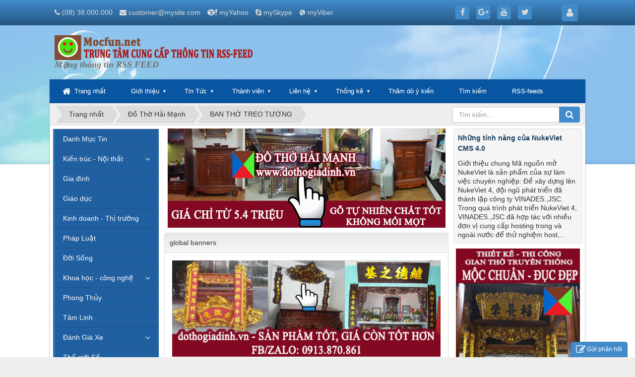

--- FILE ---
content_type: text/html; charset=UTF-8
request_url: https://mocfun.net/ban-tho-treo-tuong/
body_size: 14175
content:
<!DOCTYPE html>
	<html lang="vi" xmlns="http://www.w3.org/1999/xhtml" prefix="og: http://ogp.me/ns#">
	<head>
<title>BAN THỜ TREO TƯỜNG</title>
<meta name="description" content="BAN THỜ TREO TƯỜNG - Viewcat - Tin Tức - https&#x3A;&#x002F;&#x002F;mocfun.net&#x002F;ban-tho-treo-tuong&#x002F;">
<meta name="author" content="Mạng thông tin RSS FEED">
<meta name="copyright" content="Mạng thông tin RSS FEED [webmaster@mocfun.net]">
<meta name="robots" content="index, archive, follow, noodp">
<meta name="googlebot" content="index,archive,follow,noodp">
<meta name="msnbot" content="all,index,follow">
<meta name="generator" content="NukeViet v4.0">
<meta http-equiv="Content-Type" content="text/html; charset=utf-8">
<meta property="og:title" content="BAN THỜ TREO TƯỜNG">
<meta property="og:type" content="website">
<meta property="og:description" content="BAN THỜ TREO TƯỜNG - Viewcat - Tin Tức - https&#x3A;&#x002F;&#x002F;mocfun.net&#x002F;ban-tho-treo-tuong&#x002F;">
<meta property="og:site_name" content="Mạng thông tin RSS FEED">
<meta property="og:url" content="https://mocfun.net/ban-tho-treo-tuong/">
<link rel="shortcut icon" href="/uploads/mocfun_favico.png">
<link rel="canonical" href="https://mocfun.net/ban-tho-treo-tuong/">
<link rel="alternate" href="/rss/" title="Tin Tức" type="application/rss+xml">
<link rel="alternate" href="/rss/danh-muc-tin/" title="Tin Tức - Danh Mục Tin" type="application/rss+xml">
<link rel="alternate" href="/rss/kien-truc-noi-that/" title="Tin Tức - Kiến trúc - Nội thất" type="application/rss+xml">
<link rel="alternate" href="/rss/do-tho-cung/" title="Tin Tức - Đồ Thờ Cúng" type="application/rss+xml">
<link rel="alternate" href="/rss/nha-go/" title="Tin Tức - Nhà gỗ" type="application/rss+xml">
<link rel="alternate" href="/rss/biet-thu-nha-vuon-nha-pho/" title="Tin Tức - Biệt thự - Nhà vườn - Nhà phố" type="application/rss+xml">
<link rel="alternate" href="/rss/can-ho-chung-cu/" title="Tin Tức - Căn hộ chung cư" type="application/rss+xml">
<link rel="alternate" href="/rss/dinh-chua-mieu/" title="Tin Tức - Đình - Chùa - Miếu" type="application/rss+xml">
<link rel="alternate" href="/rss/do-co/" title="Tin Tức - Đồ cổ" type="application/rss+xml">
<link rel="alternate" href="/rss/gia-dinh/" title="Tin Tức - Gia đình" type="application/rss+xml">
<link rel="alternate" href="/rss/giao-duc/" title="Tin Tức - Giáo dục" type="application/rss+xml">
<link rel="alternate" href="/rss/kinh-doanh-thi-truong/" title="Tin Tức - Kinh doanh - Thị trường" type="application/rss+xml">
<link rel="alternate" href="/rss/phap-luat/" title="Tin Tức - Pháp Luật" type="application/rss+xml">
<link rel="alternate" href="/rss/doi-song/" title="Tin Tức - Đời Sống" type="application/rss+xml">
<link rel="alternate" href="/rss/khoa-hoc-cong-nghe/" title="Tin Tức - Khoa học - công nghệ" type="application/rss+xml">
<link rel="alternate" href="/rss/thiet-bi-ban-hang/" title="Tin Tức - Thiết bị bán hàng" type="application/rss+xml">
<link rel="alternate" href="/rss/phong-thuy/" title="Tin Tức - Phong Thủy" type="application/rss+xml">
<link rel="alternate" href="/rss/tam-linh/" title="Tin Tức - Tâm Linh" type="application/rss+xml">
<link rel="alternate" href="/rss/danh-gia-xe/" title="Tin Tức - Đánh Giá Xe" type="application/rss+xml">
<link rel="alternate" href="/rss/gia-xe-o-to/" title="Tin Tức - Giá xe ô tô" type="application/rss+xml">
<link rel="alternate" href="/rss/tin-o-to/" title="Tin Tức - Tin ô tô" type="application/rss+xml">
<link rel="alternate" href="/rss/review/" title="Tin Tức - Review" type="application/rss+xml">
<link rel="alternate" href="/rss/the-gioi-so/" title="Tin Tức - Thế giới Số" type="application/rss+xml">
<link rel="alternate" href="/rss/suc-khoe/" title="Tin Tức - Sức khỏe" type="application/rss+xml">
<link rel="alternate" href="/rss/do-tho-hai-manh/" title="Tin Tức - Đồ Thờ Hải Mạnh" type="application/rss+xml">
<link rel="alternate" href="/rss/ban-tho-an-gian/" title="Tin Tức - BÀN THỜ - ÁN GIAN" type="application/rss+xml">
<link rel="alternate" href="/rss/ban-tho-chung-cu-ban-tho-hien-dai/" title="Tin Tức - BÀN THỜ CHUNG CƯ - BÀN THỜ HIỆN ĐẠI" type="application/rss+xml">
<link rel="alternate" href="/rss/ban-tho-gia-tien-truyen-thong/" title="Tin Tức - Bàn thờ gia tiên truyền thống" type="application/rss+xml">
<link rel="alternate" href="/rss/sap-tho-ban-tho-chan-quy/" title="Tin Tức - SẬP THỜ - BÀN THỜ CHÂN QUỲ" type="application/rss+xml">
<link rel="alternate" href="/rss/tu-tho/" title="Tin Tức - Tủ thờ" type="application/rss+xml">
<link rel="alternate" href="/rss/cuon-thu-hoanh-phi-cau-doi/" title="Tin Tức - Cuốn Thư - Hoành Phi - Câu Đối" type="application/rss+xml">
<link rel="alternate" href="/rss/cua-vong-thieu-chau/" title="Tin Tức - CỬA VÕNG - THIỀU CHÂU" type="application/rss+xml">
<link rel="alternate" href="/rss/vach-ngan-phong-tho/" title="Tin Tức - VÁCH NGĂN PHÒNG THỜ" type="application/rss+xml">
<link rel="alternate" href="/rss/do-tho-bang-dong/" title="Tin Tức - ĐỒ THỜ BẰNG ĐỒNG" type="application/rss+xml">
<link rel="alternate" href="/rss/kham-tho/" title="Tin Tức - KHÁM THỜ" type="application/rss+xml">
<link rel="alternate" href="/rss/ngai-tho-y-tho/" title="Tin Tức - Ngai Thờ - Ỷ Thờ" type="application/rss+xml">
<link rel="alternate" href="/rss/ban-tho-than-tai-lau-than-tai/" title="Tin Tức - BÀN THỜ THẦN TÀI - LẦU THẦN TÀI" type="application/rss+xml">
<link rel="alternate" href="/rss/ban-tho-treo-tuong/" title="Tin Tức - BAN THỜ TREO TƯỜNG" type="application/rss+xml">
<link rel="alternate" href="/rss/do-tho-khac/" title="Tin Tức - ĐỒ THỜ KHÁC" type="application/rss+xml">
<link rel="alternate" href="/rss/blog-do-tho/" title="Tin Tức - Blog đồ thờ" type="application/rss+xml">
<link rel="alternate" href="/rss/toi-den-kobi/" title="Tin Tức - Tỏi đen Kobi" type="application/rss+xml">
<link rel="alternate" href="/rss/cong-dung-cua-toi-den/" title="Tin Tức - Công dụng của tỏi đen" type="application/rss+xml">
<link rel="alternate" href="/rss/cach-dung-toi-den/" title="Tin Tức - Cách dùng tỏi đen" type="application/rss+xml">
<link rel="alternate" href="/rss/test/" title="Tin Tức - test" type="application/rss+xml">
<link rel="alternate" href="/rss/go-hoang-gia/" title="Tin Tức - Gỗ Hoàng Gia" type="application/rss+xml">
<link rel="alternate" href="/rss/my-nghe-hai-minh/" title="Tin Tức - Mỹ Nghệ Hải Minh" type="application/rss+xml">
<link rel="alternate" href="/rss/do-tho-cung-net/" title="Tin Tức - Đồ Thờ Cúng Net" type="application/rss+xml">
<link rel="preload" as="script" href="/assets/js/jquery/jquery.min.js?t=23">
<link rel="preload" as="script" href="/assets/js/language/vi.js?t=23">
<link rel="preload" as="script" href="/assets/js/global.js?t=23">
<link rel="preload" as="script" href="/themes/default/js/news.js?t=23">
<link rel="preload" as="script" href="/themes/default/js/main.js?t=23">
<link rel="preload" as="script" href="/themes/default/js/jquery.slimmenu.js?t=23">
<link rel="preload" as="script" href="/assets/js/jquery-ui/jquery-ui.min.js?t=23">
<link rel="preload" as="script" href="/assets/js/language/jquery.ui.datepicker-vi.js?t=23">
<link rel="preload" as="script" href="/themes/default/js/users.js?t=23">
<link rel="preload" as="script" href="/assets/js/jquery/jquery.metisMenu.js?t=23">
<link rel="preload" as="script" href="/themes/default/js/contact.js?t=23">
<link rel="preload" as="script" href="/themes/default/js/bootstrap.min.js?t=23">
<link rel="preload" as="script" href="/themes/default/js/voting.js?t=23">
<link rel="StyleSheet" href="/assets/css/font-awesome.min.css?t=23">
<link rel="StyleSheet" href="/themes/default/css/bootstrap.non-responsive.css?t=23">
<link rel="StyleSheet" href="/themes/default/css/style.css?t=23">
<link rel="StyleSheet" href="/themes/default/css/style.non-responsive.css?t=23">
<link rel="StyleSheet" href="/themes/default/css/news.css?t=23">
<link rel="StyleSheet" href="/themes/default/css/users.css?t=23">
<link rel="stylesheet" type="text/css" media="screen" href="/themes/default/css/slimmenu.css?t=23" />
<link type="text/css" href="/assets/js/jquery-ui/jquery-ui.min.css?t=23" rel="stylesheet" />
<link rel="stylesheet" type="text/css"	href="/themes/default/css/jquery.metisMenu.css?t=23" />
<link rel="StyleSheet" href="/themes/default/css/contact.css?t=23">
		<!-- Mã cơ sở Mien Cao- Facebook Pixel Code -->
<noscript><img height="1" width="1" style="display:none"
  src="https://www.facebook.com/tr?id=726966664505339&ev=PageView&noscript=1"
/></noscript>
<!-- End Facebook Pixel Code -->
<!--  Tran Ha Facebook Pixel Code -->
<noscript><img height="1" width="1" style="display:none"
  src="https://www.facebook.com/tr?id=781358042292218&ev=PageView&noscript=1"
/></noscript>
<!-- End Facebook Pixel Code -->
	</head>
	<body>

	<noscript>
		<div class="alert alert-danger">Trình duyệt của bạn đã tắt chức năng hỗ trợ JavaScript.<br />Website chỉ làm việc khi bạn bật nó trở lại.<br />Để tham khảo cách bật JavaScript, hãy click chuột <a href="http://wiki.nukeviet.vn/support:browser:enable_javascript">vào đây</a>!</div>
	</noscript>
    <div class="body-bg">
	<div class="wraper">
		<header>
			<div class="container">
				<div id="header" class="row">
				    <div class="logo col-xs-24 col-sm-24 col-md-8">
                                                <a title="Mạng thông tin RSS FEED" href="/"><img src="/uploads/logomocfunnet.png" width="400" height="50" alt="Mạng thông tin RSS FEED" /></a>
                                                <h1>Mạng thông tin RSS FEED</h1>
                        <h2>Mạng thông tin RSS FEED</h2>
                    </div>
                    <div class="col-xs-24 col-sm-24 col-md-16">
                    </div>
				</div>
			</div>
		</header>
		<nav class="second-nav" id="menusite">
			<div class="container">
				<div class="row">
                    <div class="bg box-shadow">
<ul class="slimmenu">
	<li>
		<a title="Trang nhất" href="/"><em class="fa fa-lg fa-home">&nbsp;</em> <span class="hidden-sm"> Trang nhất </span></a>
	</li>
		<li >
		<a title="Giới thiệu" href="/about/" >Giới thiệu</a>
					<ul>
				<li>
	<a title="Giới thiệu về NukeViet" href="/about/gioi-thieu-ve-nukeviet.html" >Giới thiệu về NukeViet</a>
</li><li>
	<a title="Giới thiệu về NukeViet CMS" href="/about/gioi-thieu-ve-nukeviet-cms.html" >Giới thiệu về NukeViet CMS</a>
</li>
<li>
	<a title="Logo và tên gọi NukeViet" href="/about/logo-va-ten-goi-nukeviet.html" >Logo và tên gọi NukeViet</a>
</li>
<li>
	<a title="Giấy phép sử dụng NukeViet" href="/about/giay-phep-su-dung-nukeviet.html" >Giấy phép sử dụng NukeViet</a>
</li>
<li>
	<a title="Những tính năng của NukeViet CMS 4.0" href="/about/nhung-tinh-nang-cua-nukeviet-cms-4-0.html" >Những tính năng của NukeViet CMS 4.0</a>
</li>
<li>
	<a title="Yêu cầu sử dụng NukeViet 4" href="/about/Yeu-cau-su-dung-NukeViet-4.html" >Yêu cầu sử dụng NukeViet 4</a>
</li>
<li>
	<a title="Giới thiệu về Công ty cổ phần phát triển nguồn mở Việt Nam" href="/about/gioi-thieu-ve-cong-ty-co-phan-phat-trien-nguon-mo-viet-nam.html" >Giới thiệu về Công ty cổ phần phát triển nguồn mở Việt Nam</a>
</li>
<li>
	<a title="Ủng hộ, hỗ trợ và tham gia phát triển NukeViet" href="/about/ung-ho-ho-tro-va-tham-gia-phat-trien-nukeviet.html" >Ủng hộ, hỗ trợ và tham gia phát triển NukeViet</a>
</li>

			</ul>
	</li>
	<li >
		<a title="Tin Tức" href="/" >Tin Tức</a>
					<ul>
				<li>
	<a title="Danh Mục Tin" href="/danh-muc-tin/" >Danh Mục Tin</a>
		<ul>
		<li>
	<a title="Kiến trúc - Nội thất" href="/kien-truc-noi-that/" >Kiến trúc - Nội thất</a>
		<ul>
		<li>
	<a title="Đồ Thờ Cúng" href="/do-tho-cung/" >Đồ Thờ Cúng</a>
</li><li>
	<a title="Nhà gỗ" href="/nha-go/" >Nhà gỗ</a>
</li>
<li>
	<a title="Biệt thự - Nhà vườn - Nhà phố" href="/biet-thu-nha-vuon-nha-pho/" >Biệt thự - Nhà vườn - Nhà phố</a>
</li>
<li>
	<a title="Căn hộ chung cư" href="/can-ho-chung-cu/" >Căn hộ chung cư</a>
</li>
<li>
	<a title="Đình - Chùa - Miếu" href="/dinh-chua-mieu/" >Đình - Chùa - Miếu</a>
</li>
<li>
	<a title="Đồ cổ" href="/do-co/" >Đồ cổ</a>
</li>

	</ul>
</li><li>
	<a title="Gia đình" href="/gia-dinh/" >Gia đình</a>
</li>
<li>
	<a title="Giáo dục" href="/giao-duc/" >Giáo dục</a>
</li>
<li>
	<a title="Kinh doanh - Thị trường" href="/kinh-doanh-thi-truong/" >Kinh doanh - Thị trường</a>
</li>
<li>
	<a title="Pháp Luật" href="/phap-luat/" >Pháp Luật</a>
</li>
<li>
	<a title="Đời Sống" href="/doi-song/" >Đời Sống</a>
</li>
<li>
	<a title="Khoa học - công nghệ" href="/khoa-hoc-cong-nghe/" >Khoa học - công nghệ</a>
</li>
<li>
	<a title="Phong Thủy" href="/phong-thuy/" >Phong Thủy</a>
</li>
<li>
	<a title="Tâm Linh" href="/tam-linh/" >Tâm Linh</a>
</li>
<li>
	<a title="Đánh Giá Xe" href="/danh-gia-xe/" >Đánh Giá Xe</a>
		<ul>
		<li>
	<a title="Giá xe ô tô" href="/gia-xe-o-to/" >Giá xe ô tô</a>
</li><li>
	<a title="Tin ô tô" href="/tin-o-to/" >Tin ô tô</a>
</li>
<li>
	<a title="Review" href="/review/" >Review</a>
</li>

	</ul>
</li>
<li>
	<a title="Thế giới Số" href="/the-gioi-so/" >Thế giới Số</a>
</li>
<li>
	<a title="Sức khỏe" href="/suc-khoe/" >Sức khỏe</a>
</li>

	</ul>
</li><li>
	<a title="Content" href="/content/" >Content</a>
</li>
<li>
	<a title="Rss" href="/rss/" >Rss</a>
</li>
<li>
	<a title="Search" href="/search/" >Search</a>
</li>

			</ul>
	</li>
	<li >
		<a title="Thành viên" href="/users/" >Thành viên</a>
					<ul>
				<li>
	<a title="Đăng nhập" href="/users/login/" >Đăng nhập</a>
</li><li>
	<a title="Đăng ký" href="/users/register/" >Đăng ký</a>
</li>
<li>
	<a title="Khôi phục mật khẩu" href="/users/lostpass/" >Khôi phục mật khẩu</a>
</li>
<li>
	<a title="Thiết lập tài khoản" href="/users/editinfo/" >Thiết lập tài khoản</a>
</li>
<li>
	<a title="Danh sách thành viên" href="/users/memberlist/" >Danh sách thành viên</a>
</li>
<li>
	<a title="Thoát" href="/users/logout/" >Thoát</a>
</li>

			</ul>
	</li>
	<li >
		<a title="Liên hệ" href="/contact/" >Liên hệ</a>
					<ul>
				<li>
	<a title="Phòng Chăm sóc khách hàng" href="/contact/Cham-soc-khach-hang/" >Phòng Chăm sóc khách hàng</a>
</li><li>
	<a title="Phòng Kỹ thuật" href="/contact/Ky-thuat/" >Phòng Kỹ thuật</a>
</li>

			</ul>
	</li>
	<li >
		<a title="Thống kê" href="/statistics/" >Thống kê</a>
					<ul>
				<li>
	<a title="Theo đường dẫn đến site" href="/statistics/allreferers/" >Theo đường dẫn đến site</a>
</li><li>
	<a title="Theo quốc gia" href="/statistics/allcountries/" >Theo quốc gia</a>
</li>
<li>
	<a title="Theo trình duyệt" href="/statistics/allbrowsers/" >Theo trình duyệt</a>
</li>
<li>
	<a title="Theo hệ điều hành" href="/statistics/allos/" >Theo hệ điều hành</a>
</li>
<li>
	<a title="Theo máy chủ tìm kiếm" href="/statistics/allbots/" >Theo máy chủ tìm kiếm</a>
</li>

			</ul>
	</li>
	<li >
		<a title="Thăm dò ý kiến" href="/voting/" >Thăm dò ý kiến</a>
	</li>
	<li >
		<a title="Tìm kiếm" href="/seek/" >Tìm kiếm</a>
	</li>
	<li >
		<a title="RSS-feeds" href="/feeds/" >RSS-feeds</a>
	</li>
</ul>
                    </div>
				</div>
			</div>
		</nav>
        <nav class="header-nav">
            <div class="container">
                <div class="personalArea">
                <span><a title="Đăng nhập - Đăng ký" class="pa pointer button" data-toggle="tip" data-target="#guestBlock_nv4" data-click="y" data-callback="recaptchareset"><em class="fa fa-user fa-lg"></em><span class="hidden">Đăng nhập</span></a></span>
                </div>
                <div class="social-icons">
                <span class="visible-xs-inline-block"><a title="Chúng tôi trên mạng xã hội" class="pointer button" data-toggle="tip" data-target="#socialList" data-click="y"><em class="fa fa-share-alt fa-lg"></em><span class="hidden">Chúng tôi trên mạng xã hội</span></a></span>
<div id="socialList" class="content">
<h3 class="visible-xs-inline-block">Chúng tôi trên mạng xã hội</h3>
<ul class="socialList">
		<li><a href="http://www.facebook.com/nukeviet" target="_blank"><i class="fa fa-facebook">&nbsp;</i></a></li>
		<li><a href="https://www.google.com/+nukeviet" target="_blank"><i class="fa fa-google-plus">&nbsp;</i></a></li>
		<li><a href="https://www.youtube.com/user/nukeviet" target="_blank"><i class="fa fa-youtube">&nbsp;</i></a></li>
		<li><a href="https://twitter.com/nukeviet" target="_blank"><i class="fa fa-twitter">&nbsp;</i></a></li>
</ul>
</div>
                </div>
                <div class="contactDefault">
                <span class="visible-xs-inline-block"><a title="Thông tin liên hệ" class="pointer button" data-toggle="tip" data-target="#contactList" data-click="y"><em class="icon-old-phone icon-lg"></em><span class="hidden">Thông tin liên hệ</span></a></span>
<div id="contactList" class="content">
<h3 class="visible-xs-inline-block">Thông tin liên hệ</h3>
<ul class="contactList">
<li><em class="fa fa-phone"></em>&nbsp;<a href="tel:+84838000000">&#40;08&#41; 38.000.000</a></li>
<li><em class="fa fa-envelope"></em>&nbsp;<a href="/contact/Cham-soc-khach-hang/">customer@mysite.com</a></li>
<li><em class="icon-yahoo"></em>&nbsp;<a href="ymsgr:SendIM?myYahoo" title="yahoo">myYahoo</a></li>
<li><em class="fa fa-skype"></em>&nbsp;<a href="skype:mySkype?call" title="skype">mySkype</a></li>
<li><em class="icon-viber"></em>&nbsp;<span title="viber">myViber</span></li>
</ul>
</div>
                </div>
                <div id="tip" data-content="">
                    <div class="bg"></div>
                </div>
            </div>
        </nav>
		<section>
			<div class="container" id="body">
                <nav class="third-nav">
    				<div class="row">
                        <div class="bg">
                        <div class="clearfix">
                            <div class="col-xs-24 col-sm-18 col-md-18">
                                                                <div class="breadcrumbs-wrap">
                                	<div class="display">
                                		<a class="show-subs-breadcrumbs hidden" href="#" onclick="showSubBreadcrumbs(this, event);"><em class="fa fa-lg fa-angle-right"></em></a>
		                                <ul class="breadcrumbs list-none"></ul>
									</div>
									<ul class="subs-breadcrumbs"></ul>
	                                <ul class="temp-breadcrumbs hidden">
	                                    <li itemscope itemtype="http://data-vocabulary.org/Breadcrumb"><a href="/" itemprop="url" title="Trang nhất"><span itemprop="title">Trang nhất</span></a></li>
	                                    <li itemscope itemtype="http://data-vocabulary.org/Breadcrumb"><a href="/do-tho-hai-manh/" itemprop="url" title="Đồ Thờ Hải Mạnh"><span class="txt" itemprop="title">Đồ Thờ Hải Mạnh</span></a></li><li itemscope itemtype="http://data-vocabulary.org/Breadcrumb"><a href="/ban-tho-treo-tuong/" itemprop="url" title="BAN THỜ TREO TƯỜNG"><span class="txt" itemprop="title">BAN THỜ TREO TƯỜNG</span></a></li>
	                                </ul>
								</div>
                            </div>
                            <div class="headerSearch col-xs-24 col-sm-6 col-md-6">
                                <div class="input-group">
                                    <input type="text" class="form-control" maxlength="60" placeholder="Tìm kiếm..."><span class="input-group-btn"><button type="button" class="btn btn-info" data-url="/seek/?q=" data-minlength="3" data-click="y"><em class="fa fa-search fa-lg"></em></button></span>
                                </div>
                            </div>
                        </div>
                        </div>
                    </div>
                </nav>
<div class="row">
</div>
<div class="row">
    <div class="col-sm-12 col-md-13 col-sm-push-6 col-md-push-5">
        <div class="nv-block-banners">
        <a rel="nofollow" href="/banners/click/?id=5&amp;s=9b3013b7416ca228a6615c80e81f85a0" onclick="this.target='_blank'" title="bàn thờ - tủ thờ hiện đại"> <img alt="bàn thờ - tủ thờ hiện đại" src="/uploads/banners/banner-tu-ban-chung-cu-560x200.jpg" width="560" height="200" /> </a>
</div>
<div class="panel panel-default">
	<div class="panel-heading">
		global banners
	</div>
	<div class="panel-body">
		<div class="nv-block-banners">
        <a rel="nofollow" href="/banners/click/?id=7&amp;s=7805af5d978e158ec7ebe8bab172fcc6" onclick="this.target='_blank'" title="cuốn thư hoành phi câu đối đẹp"> <img alt="cuốn thư hoành phi câu đối đẹp" src="/uploads/banners/560x200-cuon-thu-hoanh-phi-1.jpg" width="560" height="200" /> </a>
</div>
	</div>
</div>

        <div class="news_column">
</div>
    </div>
    <div class="col-sm-6 col-md-6 col-sm-push-6 col-md-push-5">
        <div class="well">
	<h3 class="margin-bottom"><a title="Những tính năng của NukeViet CMS 4.0" href="/about/nhung-tinh-nang-cua-nukeviet-cms-4-0.html">Những tính năng của NukeViet CMS 4.0</a></h3>
<p>Giới thiệu chung Mã nguồn mở NukeViet là sản phẩm của sự làm việc chuyên nghiệp:  Để xây dựng lên NukeViet 4, đội ngũ phát triển đã thành lập công ty VINADES.,JSC. Trong quá trình phát triển NukeViet 4, VINADES.,JSC đã hợp tác với nhiều đơn vị cung cấp hosting trong và ngoài nước để thử nghiệm host,...</p>

</div>
<div class="nv-block-banners">
        <a rel="nofollow" href="/banners/click/?id=4&amp;s=3b33bda31bac208ab6ca913bddd6a6c7" onclick="this.target='_blank'" title="thiết kế gian thờ gia tiên, tổ tiên truyền thống"> <img alt="thiết kế gian thờ gia tiên, tổ tiên truyền thống" src="/uploads/banners/banner-doc-son-son-212x400-thuong-thanh.jpg" width="250" height="472" /> </a>
</div>
<div class="panel panel-primary">
	<div class="panel-heading">
		Thăm dò ý kiến
	</div>
	<div class="panel-body">
		<form action="/" method="get">
	<h4>Bạn biết gì về NukeViet 4?</h4>
	<fieldset>
				<div class="radio">
			<label><input type="radio" name="option" value="5"> Một bộ sourcecode cho web hoàn toàn mới.</label>
		</div>
		<div class="radio">
			<label><input type="radio" name="option" value="6"> Mã nguồn mở, sử dụng miễn phí.</label>
		</div>
		<div class="radio">
			<label><input type="radio" name="option" value="7"> Sử dụng HTML5, CSS3 và hỗ trợ Ajax</label>
		</div>
		<div class="radio">
			<label><input type="radio" name="option" value="8"> Tất cả các ý kiến trên</label>
		</div>
		<div class="clearfix">
			<input class="btn btn-success btn-sm" type="button" value="Bình chọn" onclick="nv_sendvoting(this.form, '2', '1', 'f7578c63c9016cb099bfae4a2045e4a4', 'Bạn cần chọn 1 phương án ', '0');" />
			<input class="btn btn-primary btn-sm" value="Kết quả" type="button" onclick="nv_sendvoting(this.form, '2', 0, 'f7578c63c9016cb099bfae4a2045e4a4', '', '0');" />
		</div>
	</fieldset>
</form>
	</div>
</div>
<div class="panel panel-primary">
	<div class="panel-heading">
		Tin xem nhiều
	</div>
	<div class="panel-body">
		<ul class="block_tophits">
		<li class="clearfix">
				<a title="Lá cờ in logo VinFast đã được treo trong khu triển lãm Paris Motor Show 2018" href="/danh-gia-xe/la-co-in-logo-vinfast-da-duoc-treo-trong-khu-trien-lam-paris-motor-show-2018-2392.html" ><img src="/assets/news/2018_10/vinfast-tai-trien-la-2f7c.png" alt="Lá cờ in logo VinFast đã được treo trong khu triển lãm Paris Motor Show 2018" width="70" class="img-thumbnail pull-left"/></a>
		<a  class="show" href="/danh-gia-xe/la-co-in-logo-vinfast-da-duoc-treo-trong-khu-trien-lam-paris-motor-show-2018-2392.html"  data-content="Hình ảnh logo VinFast trên bức tường khu triển lãm mới đây đã làm &quot;nức lòng&quot; người Việt khi lần đầu tiên một thương hiệu ô tô Việt Nam được sánh ngang..." data-img="/assets/news/2018_10/vinfast-tai-trien-la-2f7c.png" data-rel="block_news_tooltip">Lá cờ in logo VinFast đã được treo trong khu triển lãm Paris Motor Show 2018</a>
	</li>
	<li class="clearfix">
				<a title="So sánh giá xe Toyota Vios mới và các đối thủ trong phân khúc sedan hạng B" href="/danh-gia-xe/so-sanh-gia-xe-toyota-vios-moi-va-cac-doi-thu-trong-phan-khuc-sedan-hang-b-2126.html" ><img src="/assets/news/2018_08/so-sanh-gia-vios-va506c.jpg" alt="So sánh giá xe Toyota Vios mới và các đối thủ trong phân khúc sedan hạng B" width="70" class="img-thumbnail pull-left"/></a>
		<a  class="show" href="/danh-gia-xe/so-sanh-gia-xe-toyota-vios-moi-va-cac-doi-thu-trong-phan-khuc-sedan-hang-b-2126.html"  data-content="Hãy cùng Banxehoi.com so sánh giá xe Toyota Vios thế hệ mới và các đối thủ đáng gờm trong cùng phân khúc sedan hạng B tại thị trường Việt Nam." data-img="/assets/news/2018_08/so-sanh-gia-vios-va506c.jpg" data-rel="block_news_tooltip">So sánh giá xe Toyota Vios mới và các đối thủ trong phân khúc sedan hạng B</a>
	</li>
	<li class="clearfix">
				<a title="[Paris 2018] Audi SQ2 2019 - Crossover hiệu suất cao mạnh 296 sức ngựa" href="/danh-gia-xe/paris-2018-audi-sq2-2019-crossover-hieu-suat-cao-manh-296-suc-ngua-2391.html" ><img src="/assets/news/2018_10/audi-sq2-2019-banxeh-2a2a_wm.jpg" alt="[Paris 2018] Audi SQ2 2019 - Crossover hiệu suất cao mạnh 296 sức ngựa" width="70" class="img-thumbnail pull-left"/></a>
		<a  class="show" href="/danh-gia-xe/paris-2018-audi-sq2-2019-crossover-hieu-suat-cao-manh-296-suc-ngua-2391.html"  data-content="Audi SQ2 2019 - phiên bản cao cấp nhất của dòng Q2 - cuối cùng cũng xuất hiện ngay trước thềm triển lãm Paris Auto Show 2018. Được biết, crossover..." data-img="/assets/news/2018_10/audi-sq2-2019-banxeh-2a2a_wm.jpg" data-rel="block_news_tooltip">[Paris 2018] Audi SQ2 2019 - Crossover hiệu suất cao mạnh 296 sức ngựa</a>
	</li>
	<li class="clearfix">
				<a title="Từ A đến Z các mẫu xe sắp ra mắt triển lãm ô tô Paris 2018 cùng với Vinfast" href="/danh-gia-xe/tu-a-den-z-cac-mau-xe-sap-ra-mat-trien-lam-o-to-paris-2018-cung-voi-vinfast-2389.html" ><img src="/assets/news/2018_10/anh-2d27.jpg" alt="Từ A đến Z các mẫu xe sắp ra mắt triển lãm ô tô Paris 2018 cùng với Vinfast" width="70" class="img-thumbnail pull-left"/></a>
		<a  class="show" href="/danh-gia-xe/tu-a-den-z-cac-mau-xe-sap-ra-mat-trien-lam-o-to-paris-2018-cung-voi-vinfast-2389.html"  data-content="Chỉ còn một vài ngày nữa là triển lãm ô tô Paris 2018 có sự góp mặt lịch sử của hãng xe Việt Nam Vinfast sẽ chính thức khai mạc. Sau đây, hãy cùng..." data-img="/assets/news/2018_10/anh-2d27.jpg" data-rel="block_news_tooltip">Từ A đến Z các mẫu xe sắp ra mắt triển lãm ô tô Paris 2018 cùng với Vinfast</a>
	</li>
	<li class="clearfix">
				<a title="Toàn cảnh khai mạc sự kiện BMW Joyfest Vietnam 2018" href="/danh-gia-xe/toan-canh-khai-mac-su-kien-bmw-joyfest-vietnam-2018-2397.html" ><img src="/assets/news/2018_10/bmw-banxehoicom-1-b8f2.jpg" alt="Toàn cảnh khai mạc sự kiện BMW Joyfest Vietnam 2018" width="70" class="img-thumbnail pull-left"/></a>
		<a  class="show" href="/danh-gia-xe/toan-canh-khai-mac-su-kien-bmw-joyfest-vietnam-2018-2397.html"  data-content="Từ ngày 28&#x002F;9 đến 30&#x002F;9&#x002F;2018, sự kiện BMW Joyfest Vietnam 2018 đã diễn ra để lại những dư âm thú vị cho khách hàng và đối tác của hãng xe BMW." data-img="/assets/news/2018_10/bmw-banxehoicom-1-b8f2.jpg" data-rel="block_news_tooltip">Toàn cảnh khai mạc sự kiện BMW Joyfest Vietnam 2018</a>
	</li>
	<li class="clearfix">
				<a title="Chi tiết Chevrolet Orlando 2019 giá hơn 400 triệu đồng hoàn toàn mới" href="/danh-gia-xe/chi-tiet-chevrolet-orlando-2019-gia-hon-400-trieu-dong-hoan-toan-moi-2388.html" ><img src="/assets/news/2018_10/chevrolet-orlando-20-337c_wm.jpg" alt="Chi tiết Chevrolet Orlando 2019 giá hơn 400 triệu đồng hoàn toàn mới" width="70" class="img-thumbnail pull-left"/></a>
		<a  class="show" href="/danh-gia-xe/chi-tiet-chevrolet-orlando-2019-gia-hon-400-trieu-dong-hoan-toan-moi-2388.html"  data-content="Chevrolet Orlando 2019 thế hệ mới chính thức mở bán tại Trung Quốc với giá từ 119.900 NDT &#40;407 triệu đồng&#41;." data-img="/assets/news/2018_10/chevrolet-orlando-20-337c_wm.jpg" data-rel="block_news_tooltip">Chi tiết Chevrolet Orlando 2019 giá hơn 400 triệu đồng hoàn toàn mới</a>
	</li>
	<li class="clearfix">
				<a title="Bộ ba Toyota Wigo, Rush, Avanza mới ra mắt nhưng đã ăn khách bất ngờ" href="/danh-gia-xe/bo-ba-toyota-wigo-rush-avanza-moi-ra-mat-nhung-da-an-khach-bat-ngo-2398.html" ><img src="/assets/news/2018_10/toyota-avanza-rush-w-18b2.jpg" alt="Bộ ba Toyota Wigo, Rush, Avanza mới ra mắt nhưng đã ăn khách bất ngờ" width="70" class="img-thumbnail pull-left"/></a>
		<a  class="show" href="/danh-gia-xe/bo-ba-toyota-wigo-rush-avanza-moi-ra-mat-nhung-da-an-khach-bat-ngo-2398.html"  data-content="Chỉ mới trình làng được 3 ngày nhưng các mẫu xe mới của Toyota như Toyota Wigo, Rush và Avanza đã thu hút lượng lớn khách quan tâm." data-img="/assets/news/2018_10/toyota-avanza-rush-w-18b2.jpg" data-rel="block_news_tooltip">Bộ ba Toyota Wigo, Rush, Avanza mới ra mắt nhưng đã ăn khách bất ngờ</a>
	</li>
	<li class="clearfix">
				<a title="Renault Kwid 2018 cập nhật thêm một số tính năng" href="/danh-gia-xe/renault-kwid-2018-cap-nhat-them-mot-so-tinh-nang-2129.html" ><img src="/assets/news/2018_08/renault-kwid-2018-th-4a72_wm.jpg" alt="Renault Kwid 2018 cập nhật thêm một số tính năng" width="70" class="img-thumbnail pull-left"/></a>
		<a  class="show" href="/danh-gia-xe/renault-kwid-2018-cap-nhat-them-mot-so-tinh-nang-2129.html"  data-content="Mới đây, Renault đã ra mắt Kwid 2018 mới bổ sung thêm một số tính năng như camera sau giúp tài xế đỗ xe, tay vịn hàng ghế sau, ổ cắm 12V dành cho hành..." data-img="/assets/news/2018_08/renault-kwid-2018-th-4a72_wm.jpg" data-rel="block_news_tooltip">Renault Kwid 2018 cập nhật thêm một số tính năng</a>
	</li>
	<li class="clearfix">
				<a title="Porsche Panamera và Porsche Cayenne mới được trưng bày tại Saigon Centre" href="/danh-gia-xe/porsche-panamera-va-porsche-cayenne-moi-duoc-trung-bay-tai-saigon-centre-2394.html" ><img src="/assets/news/2018_10/porsche-banxehoicom5761.jpg" alt="Porsche Panamera và Porsche Cayenne mới được trưng bày tại Saigon Centre" width="70" class="img-thumbnail pull-left"/></a>
		<a  class="show" href="/danh-gia-xe/porsche-panamera-va-porsche-cayenne-moi-duoc-trung-bay-tai-saigon-centre-2394.html"  data-content="Một nguồn  cho thấy, hai mẫu xe Porsche Panamera và Porsche Cayenne được trưng bày tại TTTM Saigon Centre nhằm tìm kiếm khách hàng tiềm năng." data-img="/assets/news/2018_10/porsche-banxehoicom5761.jpg" data-rel="block_news_tooltip">Porsche Panamera và Porsche Cayenne mới được trưng bày tại Saigon Centre</a>
	</li>
	<li class="clearfix">
		<a  class="show" href="/danh-gia-xe/ngoai-hoa-hau-tieu-vy-tien-sy-van-hoc-hoang-thuy-va-my-nam-viet-nao-se-sai-buoc-cung-vinfast-2400.html"  data-content="Theo thông tin từ VinFast, Hoa Hậu Việt Nam 2018 Trần Tiểu Vy sẽ là khách mời đặc biệt tham dự triển lãm Paris Motor Show 2018. Ngoài..." data-img="" data-rel="block_news_tooltip">Ngoài Hoa hậu Tiểu Vy, Tiến sỹ văn học Hoàng Thùy và Mỹ nam Việt nào sẽ sải bước cùng VinFast? </a>
	</li>
</ul>
	</div>
</div>

    </div>
	<div class="col-sm-6 col-md-5 col-sm-pull-18 col-md-pull-19">
<div class="clearfix panel metismenu">
	<aside class="sidebar">
		<nav class="sidebar-nav">
			<ul id="menu_3">
								<li>
					<a href="/danh-muc-tin/" title="Danh Mục Tin">Danh Mục Tin</a>
				</li>
				<li>
					<a href="/kien-truc-noi-that/" title="Kiến trúc - Nội thất">Kiến trúc - Nội thất</a>
										<span class="fa arrow expand">&nbsp;</span>
					<ul>
		<li>
		<a href="/do-tho-cung/" title="Đồ Thờ Cúng">Đồ Thờ Cúng</a>
	</li>
	<li>
		<a href="/nha-go/" title="Nhà gỗ">Nhà gỗ</a>
	</li>
	<li>
		<a href="/biet-thu-nha-vuon-nha-pho/" title="Biệt thự - Nhà vườn - Nhà phố">Biệt thự - Nhà vườn - Nhà phố</a>
	</li>
	<li>
		<a href="/can-ho-chung-cu/" title="Căn hộ chung cư">Căn hộ chung cư</a>
	</li>
	<li>
		<a href="/dinh-chua-mieu/" title="Đình - Chùa - Miếu">Đình - Chùa - Miếu</a>
	</li>
	<li>
		<a href="/do-co/" title="Đồ cổ">Đồ cổ</a>
	</li>
</ul>
				</li>
				<li>
					<a href="/gia-dinh/" title="Gia đình">Gia đình</a>
				</li>
				<li>
					<a href="/giao-duc/" title="Giáo dục">Giáo dục</a>
				</li>
				<li>
					<a href="/kinh-doanh-thi-truong/" title="Kinh doanh - Thị trường">Kinh doanh - Thị trường</a>
				</li>
				<li>
					<a href="/phap-luat/" title="Pháp Luật">Pháp Luật</a>
				</li>
				<li>
					<a href="/doi-song/" title="Đời Sống">Đời Sống</a>
				</li>
				<li>
					<a href="/khoa-hoc-cong-nghe/" title="Khoa học - công nghệ">Khoa học - công nghệ</a>
										<span class="fa arrow expand">&nbsp;</span>
					<ul>
		<li>
		<a href="/thiet-bi-ban-hang/" title="Thiết bị bán hàng">Thiết bị bán hàng</a>
	</li>
</ul>
				</li>
				<li>
					<a href="/phong-thuy/" title="Phong Thủy">Phong Thủy</a>
				</li>
				<li>
					<a href="/tam-linh/" title="Tâm Linh">Tâm Linh</a>
				</li>
				<li>
					<a href="/danh-gia-xe/" title="Đánh Giá Xe">Đánh Giá Xe</a>
										<span class="fa arrow expand">&nbsp;</span>
					<ul>
		<li>
		<a href="/gia-xe-o-to/" title="Giá xe ô tô">Giá xe ô tô</a>
	</li>
	<li>
		<a href="/tin-o-to/" title="Tin ô tô">Tin ô tô</a>
	</li>
	<li>
		<a href="/review/" title="Review">Review</a>
	</li>
</ul>
				</li>
				<li>
					<a href="/the-gioi-so/" title="Thế giới Số">Thế giới Số</a>
				</li>
				<li>
					<a href="/suc-khoe/" title="Sức khỏe">Sức khỏe</a>
				</li>
				<li>
					<a href="/do-tho-hai-manh/" title="Đồ Thờ Hải Mạnh">Đồ Thờ Hải Mạnh</a>
										<span class="fa arrow expand">&nbsp;</span>
					<ul>
		<li>
		<a href="/ban-tho-an-gian/" title="BÀN THỜ - ÁN GIAN">BÀN THỜ - ÁN GIAN</a>
				<ul>
		<li>
		<a href="/ban-tho-chung-cu-ban-tho-hien-dai/" title="BÀN THỜ CHUNG CƯ - BÀN THỜ HIỆN ĐẠI">BÀN THỜ CHUNG CƯ - BÀN THỜ HIỆN ĐẠI</a>
	</li>
	<li>
		<a href="/ban-tho-gia-tien-truyen-thong/" title="Bàn thờ gia tiên truyền thống">Bàn thờ gia tiên truyền thống</a>
	</li>
</ul>
	</li>
	<li>
		<a href="/sap-tho-ban-tho-chan-quy/" title="SẬP THỜ - BÀN THỜ CHÂN QUỲ">SẬP THỜ - BÀN THỜ CHÂN QUỲ</a>
	</li>
	<li>
		<a href="/tu-tho/" title="Tủ thờ">Tủ thờ</a>
	</li>
	<li>
		<a href="/cuon-thu-hoanh-phi-cau-doi/" title="Cuốn Thư - Hoành Phi - Câu Đối">Cuốn Thư - Hoành Phi - Câu Đối</a>
	</li>
	<li>
		<a href="/cua-vong-thieu-chau/" title="CỬA VÕNG - THIỀU CHÂU">CỬA VÕNG - THIỀU CHÂU</a>
	</li>
	<li>
		<a href="/vach-ngan-phong-tho/" title="VÁCH NGĂN PHÒNG THỜ">VÁCH NGĂN PHÒNG THỜ</a>
	</li>
	<li>
		<a href="/do-tho-bang-dong/" title="ĐỒ THỜ BẰNG ĐỒNG">ĐỒ THỜ BẰNG ĐỒNG</a>
	</li>
	<li>
		<a href="/kham-tho/" title="KHÁM THỜ">KHÁM THỜ</a>
	</li>
	<li>
		<a href="/ngai-tho-y-tho/" title="Ngai Thờ - Ỷ Thờ">Ngai Thờ - Ỷ Thờ</a>
	</li>
	<li>
		<a href="/ban-tho-than-tai-lau-than-tai/" title="BÀN THỜ THẦN TÀI - LẦU THẦN TÀI">BÀN THỜ THẦN TÀI - LẦU THẦN TÀI</a>
	</li>
	<li>
		<a href="/ban-tho-treo-tuong/" title="BAN THỜ TREO TƯỜNG">BAN THỜ TREO TƯỜNG</a>
	</li>
	<li>
		<a href="/do-tho-khac/" title="ĐỒ THỜ KHÁC">ĐỒ THỜ KHÁC</a>
	</li>
	<li>
		<a href="/blog-do-tho/" title="Blog đồ thờ">Blog đồ thờ</a>
	</li>
</ul>
				</li>
				<li>
					<a href="/toi-den-kobi/" title="Tỏi đen Kobi">Tỏi đen Kobi</a>
										<span class="fa arrow expand">&nbsp;</span>
					<ul>
		<li>
		<a href="/cong-dung-cua-toi-den/" title="Công dụng của tỏi đen">Công dụng của tỏi đen</a>
	</li>
	<li>
		<a href="/cach-dung-toi-den/" title="Cách dùng tỏi đen">Cách dùng tỏi đen</a>
	</li>
</ul>
				</li>
				<li>
					<a href="/test/" title="test">test</a>
				</li>
				<li>
					<a href="/go-hoang-gia/" title="Gỗ Hoàng Gia">Gỗ Hoàng Gia</a>
				</li>
				<li>
					<a href="/my-nghe-hai-minh/" title="Mỹ Nghệ Hải Minh">Mỹ Nghệ Hải Minh</a>
				</li>
				<li>
					<a href="/do-tho-cung-net/" title="Đồ Thờ Cúng Net">Đồ Thờ Cúng Net</a>
				</li>
			</ul>
		</nav>
	</aside>
</div>
<div class="nv-block-banners">
        <a rel="nofollow" href="/banners/click/?id=2&amp;s=f7578c63c9016cb099bfae4a2045e4a4" onclick="this.target='_blank'" title="Bàn thờ đẹp"> <img alt="Bàn thờ đẹp" src="/uploads/banners/ban_tho_hien_dai_leftbanner.jpg" width="212" height="400" /> </a>
</div>
<div class="panel panel-primary">
	<div class="panel-heading">
		Thống kê
	</div>
	<div class="panel-body">
		<ul class="counter list-none display-table">
	<li><span><em class="fa fa-bolt fa-lg fa-horizon"></em>Đang truy cập</span><span>85</span></li>
    <li><span><em class="fa fa-filter fa-lg fa-horizon margin-top-lg"></em>Hôm nay</span><span class="margin-top-lg">15,843</span></li>
	<li><span><em class="fa fa-calendar-o fa-lg fa-horizon"></em>Tháng hiện tại</span><span>360,849</span></li>
	<li><span><em class="fa fa-bars fa-lg fa-horizon"></em>Tổng lượt truy cập</span><span>18,138,421</span></li>
</ul>

	</div>
</div>

	</div>
</div>
<div class="row">
</div>
                </div>
            </section>
        </div>
        <footer id="footer">
            <div class="wraper">
                <div class="container">
                    <div class="row">
                        <div class="col-xs-24 col-sm-24 col-md-6">
                            <div class="panel-body">
    <h3>Các chuyên mục chính</h3>
    <section><ul class="menu">
		<li>
		<a href="/about/">Giới thiệu</a>
	</li>
	<li>
		<a href="/">Tin Tức</a>
	</li>
	<li>
		<a href="/users/">Thành viên</a>
	</li>
	<li>
		<a href="/contact/">Liên hệ</a>
	</li>
	<li>
		<a href="/voting/">Thăm dò ý kiến</a>
	</li>
	<li>
		<a href="/banners/">Quảng cáo</a>
	</li>
	<li>
		<a href="/seek/">Tìm kiếm</a>
	</li>
</ul></section>
</div>

                        </div>
                        <div class="col-xs-24 col-sm-24 col-md-10">
                            <div class="panel-body">
	<div class="featured-products">
				<div class="row clearfix">
			<h3><a href="http://vinades.vn" title="Giải pháp bán hàng trực tuyến" target="_blank">Giải pháp bán hàng trực tuyến</a></h3>
			<div class="col-xs-24 col-sm-5 col-md-8">
				<a href="http://vinades.vn" title="Giải pháp bán hàng trực tuyến" target="_blank"><img src="/uploads/freecontent/shop.jpg" title="Giải pháp bán hàng trực tuyến" class="img-thumbnail"></a>
			</div>
			<div class="col-xs-24 col-sm-19 col-md-16">
				<ul><li>Tích hợp các tính năng cơ bản bán hàng trực tuyến</li><li>Tích hợp với các cổng thanh toán, ví điện tử trên toàn quốc</li></ul>
			</div>
		</div>
		<div class="row clearfix">
			<h3><a href="http://vinades.vn/vi/san-pham/nukeviet/" title="Hệ quản trị nội dung NukeViet" target="_blank">Hệ quản trị nội dung NukeViet</a></h3>
			<div class="col-xs-24 col-sm-5 col-md-8">
				<a href="http://vinades.vn/vi/san-pham/nukeviet/" title="Hệ quản trị nội dung NukeViet" target="_blank"><img src="/uploads/freecontent/cms.jpg" title="Hệ quản trị nội dung NukeViet" class="img-thumbnail"></a>
			</div>
			<div class="col-xs-24 col-sm-19 col-md-16">
				<ul>
	<li>Giải thưởng Nhân tài đất Việt 2011, 10.000+ website đang sử dụng</li>
	<li>Được Bộ GD&amp;ĐT khuyến khích sử dụng trong các cơ sở giáo dục</li>
	<li>Bộ TT&amp;TT quy định ưu tiên sử dụng trong cơ quan nhà nước</li>
</ul>
			</div>
		</div>
	</div>
</div>

                        </div>
                        <div class="col-xs-24 col-sm-24 col-md-8">
                            <div class="panel-body">
    <h3>Công ty chủ quản</h3>
    <section><ul class="company_info" itemscope itemtype="http://schema.org/LocalBusiness">
    <li class="hide hidden">
        <span itemprop="image">https://mocfun.net/uploads/logomocfunnet.png</span>
        <span itemprop="priceRange">N/A</span>
    </li>
    <li class="company_name"><span itemprop="name">Công ty cổ phần phát triển nguồn mở Việt Nam</span> (<span itemprop="alternateName">VINADES.,JSC</span>)</li>
    <li><a class="pointer" data-toggle="modal" data-target="#company-map-modal-16"><em class="fa fa-map-marker"></em><span>Địa chỉ: <span itemprop="address" itemscope itemtype="http://schema.org/PostalAddress"><span itemprop="addressLocality" class="company-address">Phòng 1706 - Tòa nhà CT2 Nàng Hương, 583 Nguyễn Trãi, Hà Nội</span></span></span></a></li>
    <li><em class="fa fa-phone"></em><span>Điện thoại: <a href="tel:+842485872007"><span itemprop="telephone">+84-24-85872007</span></a>&nbsp; <a href="tel:+84904762534"><span itemprop="telephone">+84-904762534</span></a></span></li>
    <li><em class="fa fa-fax"></em><span>Fax: <span itemprop="faxNumber">+84-24-35500914</span></span></li>
    <li><em class="fa fa-envelope"></em><span>Email: <a href="mailto:contact@vinades.vn"><span itemprop="email">contact@vinades.vn</span></a></span></li>
    <li><em class="fa fa-globe"></em><span>Website: <a href="http://vinades.vn" target="_blank"><span itemprop="url">http://vinades.vn</span></a></span></li>
</ul>
<div class="modal fade company-map-modal" id="company-map-modal-16" data-trigger="false" data-apikey="AIzaSyC8ODAzZ75hsAufVBSffnwvKfTOT6TnnNQ">
    <div class="modal-dialog">
        <div class="modal-content">
            <div class="modal-body">
                <div class="company-map" id="company-map-16" data-clat="20.984516" data-clng="105.795475" data-lat="20.984516" data-lng="105.795475" data-zoom="17"></div>
            </div>
        </div>
    </div>
</div>
</section>
</div>

                        </div>
                    </div>
                    <div class="row">
                        <div class="col-xs-24 col-sm-24 col-md-8">
                            <div class="panel-body">
                                <button type="button" class="qrcode btn btn-primary active btn-xs text-black" title="QR-Code: BAN THỜ TREO TƯỜNG" data-toggle="ftip" data-target=".barcode" data-click="y" data-load="no" data-img=".barcode img" data-url="https://mocfun.net/ban-tho-treo-tuong/" data-level="M" data-ppp="4" data-of="1"><em class="icon-qrcode icon-lg"></em>&nbsp;QR-code</button>
<div class="barcode hidden">
    <img src="/assets/images/pix.gif" alt="QR-Code: BAN THỜ TREO TƯỜNG" title="QR-Code: BAN THỜ TREO TƯỜNG">
</div>

<button type="button" class="btn btn-primary active btn-xs text-black" title="Xem thống kê truy cập" data-toggle="ftip" data-target=".view-stats" data-click="y"><em class="fa fa-eye"></em>&nbsp;Đang truy cập: 85</button>
<div class="view-stats hidden">
<ul class="counter list-none display-table">
	<li><span><em class="fa fa-eye fa-lg fa-horizon"></em>Đang truy cập</span><span>85</span></li>
    <li><span><em class="icon-today icon-lg icon-horizon margin-top-lg"></em>Hôm nay</span><span class="margin-top-lg">15,843</span></li>
	<li><span><em class="fa fa-calendar-o fa-lg fa-horizon"></em>Tháng hiện tại</span><span>360,849</span></li>
	<li><span><em class="fa fa-bars fa-lg fa-horizon"></em>Tổng lượt truy cập</span><span>18,138,421</span></li>
</ul>
</div>
                            </div>
                            <div id="ftip" data-content="">
                                <div class="bg"></div>
                            </div>
                        </div>
                        <div class="col-xs-24 col-sm-24 col-md-16">
                            <div class="panel-body">
                            	<div class="copyright">
<span>&copy;&nbsp;Bản quyền thuộc về <a href="http://mocfun.net">Mạng thông tin RSS FEED</a>.&nbsp; </span>
<span>Mã nguồn <a href="http://nukeviet.vn/" target="_blank">NukeViet CMS</a>.&nbsp; </span>
<span>Thiết kế bởi <a href="http://vinades.vn/" target="_blank">VINADES.,JSC</a>.&nbsp; </span>
<span>&nbsp;|&nbsp;&nbsp;<a href="/siteterms/">Điều khoản sử dụng</a></span>

</div>
<div id="contactButton" class="box-shadow">
    <button type="button" class="ctb btn btn-primary btn-sm" data-module="contact"><em class="fa fa-pencil-square-o"></em>Gửi phản hồi</button>
    <div class="panel panel-primary">
        <div class="panel-heading">
            <button type="button" class="close">&times;</button>
            Gửi phản hồi
        </div>
        <div class="panel-body" data-cs="98c3f1e8f11b274e7b440ce513ab7c70"></div>
    </div>
</div>
                            </div>
                        </div>
                    </div>
                </div>
            </div>
        </footer>
        <nav class="footerNav2">
            <div class="wraper">
                <div class="container">
                                        <div class="theme-change">
                                                                    <a href="/?nvvithemever=r&amp;nv_redirect=G8l03E_8-953mdPz3Ddk75FSN0SNoak19qfiPQ4f5echIQAKG9BDccseMcba_o4O" rel="nofollow" title="Click để chuyển sang giao diện Tự động"><em class="fa fa-random fa-lg"></em></a>
                                                <span title="Chế độ giao diện đang hiển thị: Máy Tính"><em class="fa fa-desktop fa-lg"></em></span>
                                                <a href="/?nvvithemever=m&amp;nv_redirect=G8l03E_8-953mdPz3Ddk75FSN0SNoak19qfiPQ4f5echIQAKG9BDccseMcba_o4O" rel="nofollow" title="Click để chuyển sang giao diện Di động"><em class="fa fa-mobile fa-lg"></em></a>
                    </div>
                    <div class="bttop">
                        <a class="pointer"><em class="fa fa-eject fa-lg"></em></a>
                    </div>
                </div>
            </div>
        </nav>
    </div>
    <!-- SiteModal Required!!! -->
    <div id="sitemodal" class="modal fade" role="dialog">
        <div class="modal-dialog">
            <div class="modal-content">
                <div class="modal-body">
                    <em class="fa fa-spinner fa-spin">&nbsp;</em>
                </div>
                <button type="button" class="close" data-dismiss="modal"><span class="fa fa-times"></span></button>
            </div>
        </div>
    </div>
	<div class="fix_banner_left">
	</div>
	<div class="fix_banner_right">
	</div>
        <div id="timeoutsess" class="chromeframe">
            Bạn đã không sử dụng Site, <a onclick="timeoutsesscancel();" href="#">Bấm vào đây để duy trì trạng thái đăng nhập</a>. Thời gian chờ: <span id="secField"> 60 </span> giây
        </div>
        <div id="openidResult" class="nv-alert" style="display:none"></div>
        <div id="openidBt" data-result="" data-redirect=""></div>
<div id="run_cronjobs" style="visibility:hidden;display:none;"><img alt="" src="/index.php?second=cronjobs&amp;p=y7iN6HZ3" width="1" height="1" /></div>

<div id="guestBlock_nv4" class="hidden">
    <div class="guestBlock">
        <h3><a href="#" onclick="switchTab(this);tipAutoClose(true);" class="guest-sign pointer margin-right current" data-switch=".log-area, .reg-area" data-obj=".guestBlock">Đăng nhập</a> <a href="#" onclick="switchTab(this);tipAutoClose(false);" class="guest-reg pointer" data-switch=".reg-area, .log-area" data-obj=".guestBlock">Đăng ký</a> </h3>
        <div class="log-area">
            <form action="/users/login/" method="post" onsubmit="return login_validForm(this);" autocomplete="off" novalidate>
    <div class="nv-info margin-bottom" data-default="Hãy đăng nhập thành viên để trải nghiệm đầy đủ các tiện ích trên site">Hãy đăng nhập thành viên để trải nghiệm đầy đủ các tiện ích trên site</div>
    <div class="form-detail">
        <div class="form-group loginstep1">
            <div class="input-group">
                <span class="input-group-addon"><em class="fa fa-user fa-lg"></em></span>
                <input type="text" class="required form-control" placeholder="Tên đăng nhập hoặc email" value="" name="nv_login" maxlength="100" data-pattern="/^(.){3,}$/" onkeypress="validErrorHidden(this);" data-mess="Tên đăng nhập chưa được khai báo">
            </div>
        </div>

        <div class="form-group loginstep1">
            <div class="input-group">
                <span class="input-group-addon"><em class="fa fa-key fa-lg fa-fix"></em></span>
                <input type="password" autocomplete="off" class="required form-control" placeholder="Mật khẩu" value="" name="nv_password" maxlength="100" data-pattern="/^(.){3,}$/" onkeypress="validErrorHidden(this);" data-mess="Mật khẩu đăng nhập chưa được khai báo">
            </div>
        </div>

        <div class="form-group loginstep2 hidden">
            <label class="margin-bottom">Nhập mã xác minh từ ứng dụng Google Authenticator</label>
            <div class="input-group margin-bottom">
                <span class="input-group-addon"><em class="fa fa-key fa-lg fa-fix"></em></span>
                <input type="text" class="required form-control" placeholder="Nhập mã 6 chữ số" value="" name="nv_totppin" maxlength="6" data-pattern="/^(.){6,}$/" onkeypress="validErrorHidden(this);" data-mess="Nhập mã 6 chữ số">
            </div>
            <div class="text-center">
                <a href="#" onclick="login2step_change(this);">Thử cách khác</a>
            </div>
        </div>

        <div class="form-group loginstep3 hidden">
            <label class="margin-bottom">Nhập một trong các mã dự phòng bạn đã nhận được.</label>
            <div class="input-group margin-bottom">
                <span class="input-group-addon"><em class="fa fa-key fa-lg fa-fix"></em></span>
                <input type="text" class="required form-control" placeholder="Nhập mã 8 chữ số" value="" name="nv_backupcodepin" maxlength="8" data-pattern="/^(.){8,}$/" onkeypress="validErrorHidden(this);" data-mess="Nhập mã 8 chữ số">
            </div>
            <div class="text-center">
                <a href="#" onclick="login2step_change(this);">Thử cách khác</a>
            </div>
        </div>
        <div class="text-center margin-bottom-lg">
            <input type="button" value="Thiết lập lại" class="btn btn-default" onclick="validReset(this.form);return!1;" />
            <button class="bsubmit btn btn-primary" type="submit">Đăng nhập</button>
       	</div>
    </div>
</form>
            <div class="text-center margin-top-lg" id="other_form">
                <a href="/users/lostpass/">Quên mật khẩu?</a>
            </div>
        </div>
                <div class="reg-area hidden">
            <form action="/users/register/" method="post" onsubmit="return reg_validForm(this);" autocomplete="off" novalidate>
    <div class="nv-info margin-bottom" data-default="Để đăng ký thành viên, bạn cần khai báo tất cả các ô trống dưới đây">Để đăng ký thành viên, bạn cần khai báo tất cả các ô trống dưới đây</div>

    <div class="form-detail">
                        <div class="form-group">
            <div>
                <input type="text" class="form-control  input" placeholder="Họ và tên đệm" value="" name="last_name" maxlength="100" onkeypress="validErrorHidden(this);" data-mess="">
            </div>
        </div>
                <div class="form-group">
            <div>
                <input type="text" class="form-control required input" placeholder="Tên" value="" name="first_name" maxlength="100" onkeypress="validErrorHidden(this);" data-mess="">
            </div>
        </div>
        <div class="form-group">
            <div>
                <input type="text" class="required form-control" placeholder="Tên đăng nhập" value="" name="username" maxlength="20" data-pattern="/^(.){4,20}$/" onkeypress="validErrorHidden(this);" data-mess="Tên đăng nhập không hợp lệ: Tên đăng nhập chỉ được sử dụng Unicode, không có các ký tự đặc biệt và có từ 4 đến 20 ký tự">
            </div>
        </div>

        <div class="form-group">
            <div>
                <input type="email" class="required form-control" placeholder="Email" value="" name="email" maxlength="100" onkeypress="validErrorHidden(this);" data-mess="Email chưa được khai báo">
            </div>
        </div>

        <div class="form-group">
            <div>
                <input type="password" autocomplete="off" class="password required form-control" placeholder="Mật khẩu" value="" name="password" maxlength="32" data-pattern="/^(.){8,32}$/" onkeypress="validErrorHidden(this);" data-mess="Mật khẩu không hợp lệ: Mật khẩu cần kết hợp số và chữ, yêu cầu có chữ in HOA và có từ 8 đến 32 ký tự">
            </div>
        </div>

        <div class="form-group">
            <div>
                <input type="password" autocomplete="off" class="re-password required form-control" placeholder="Lặp lại mật khẩu" value="" name="re_password" maxlength="32" data-pattern="/^(.){8,32}$/" onkeypress="validErrorHidden(this);" data-mess="Bạn chưa viết lại mật khẩu vào ô nhập lại mật khẩu">
            </div>
        </div>

                <div>
            <div>
                <div class="form-group clearfix radio-box  input" data-mess="">
                    <label class="col-sm-8 control-label  input" title=""> Giới tính </label>
                    <div class="btn-group col-sm-16">
                                                <label class="radio-box"> <input type="radio" name="gender" value="N" class="input" onclick="validErrorHidden(this,5);" > N/A </label>
                        <label class="radio-box"> <input type="radio" name="gender" value="M" class="input" onclick="validErrorHidden(this,5);"  checked="checked"> Nam </label>
                        <label class="radio-box"> <input type="radio" name="gender" value="F" class="input" onclick="validErrorHidden(this,5);" > Nữ </label>
                    </div>
                </div>
            </div>
        </div>
                <div class="form-group">
            <div class="input-group">
                <input type="text" class="form-control datepicker required input" data-provide="datepicker" placeholder="Ngày tháng năm sinh" value="" name="birthday" readonly="readonly" onchange="validErrorHidden(this);" onfocus="datepickerShow(this);" data-mess=""/>
                <span class="input-group-addon pointer" onclick="button_datepickerShow(this);"> <em class="fa fa-calendar"></em> </span>
            </div>
        </div>
                <div class="form-group">
            <div>
                <textarea class="form-control  input" placeholder="Chữ ký" name="sig" onkeypress="validErrorHidden(this);" data-mess=""></textarea>
            </div>
        </div>
                <div class="form-group rel">
            <div class="input-group">
                <input type="text" class="form-control required input" placeholder="Câu hỏi bảo mật" value="" name="question" maxlength="255" data-pattern="/^(.){3,}$/" onkeypress="validErrorHidden(this);" data-mess="Bạn chưa khai báo câu hỏi bảo mật">
                <span class="input-group-addon pointer" title="Hãy lựa chọn câu hỏi" onclick="showQlist(this);"><em class="fa fa-caret-down fa-lg"></em></span>
            </div>
            <div class="qlist" data-show="no">
                <ul>
                                        <li>
                        <a href="#" onclick="addQuestion(this);">Bạn thích môn thể thao nào nhất</a>
                    </li>
                    <li>
                        <a href="#" onclick="addQuestion(this);">Món ăn mà bạn yêu thích</a>
                    </li>
                    <li>
                        <a href="#" onclick="addQuestion(this);">Thần tượng điện ảnh của bạn</a>
                    </li>
                    <li>
                        <a href="#" onclick="addQuestion(this);">Bạn thích nhạc sỹ nào nhất</a>
                    </li>
                    <li>
                        <a href="#" onclick="addQuestion(this);">Quê ngoại của bạn ở đâu</a>
                    </li>
                    <li>
                        <a href="#" onclick="addQuestion(this);">Tên cuốn sách &quot;gối đầu giường&quot;</a>
                    </li>
                    <li>
                        <a href="#" onclick="addQuestion(this);">Ngày lễ mà bạn luôn mong đợi</a>
                    </li>
                </ul>
            </div>
        </div>
                <div class="form-group">
            <div>
                <input type="text" class="form-control required input" placeholder="Trả lời câu hỏi" value="" name="answer" maxlength="255" data-pattern="/^(.){3,}$/" onkeypress="validErrorHidden(this);" data-mess="Bạn chưa nhập câu Trả lời của câu hỏi">
            </div>
        </div>
                <div>
            <div>
                <div class="form-group text-center check-box required" data-mess="">
                    <input type="checkbox" name="agreecheck" value="1" class="fix-box" onclick="validErrorHidden(this,3);"/>Tôi đồng ý với <a onclick="usageTermsShow('Quy định đăng ký thành viên');" href="javascript:void(0);"><span class="btn btn-default btn-xs">Quy định đăng ký thành viên</span></a>
                </div>
            </div>
        </div>
                <div class="form-group">
            <div class="middle text-center clearfix">
                <img class="captchaImg display-inline-block" src="/index.php?scaptcha=captcha&t=1768966011" width="150" height="40" alt="Mã bảo mật" title="Mã bảo mật" />
                <em class="fa fa-pointer fa-refresh margin-left margin-right" title="Thay mới" onclick="change_captcha('.rsec');"></em>
                <input type="text" style="width:100px;" class="rsec required form-control display-inline-block" name="nv_seccode" value="" maxlength="6" placeholder="Mã bảo mật" data-pattern="/^(.){6,6}$/" onkeypress="validErrorHidden(this);" data-mess="Mã bảo mật không chính xác" />
            </div>
        </div>
        <div class="text-center margin-bottom-lg">
            <input type="hidden" name="checkss" value="98c3f1e8f11b274e7b440ce513ab7c70" />
            <input type="button" value="Thiết lập lại" class="btn btn-default" onclick="validReset(this.form);return!1;" />
            <input type="submit" class="btn btn-primary" value="Đăng ký thành viên" />
        </div>
                <div class="text-center">
            <a href="/users/lostactivelink/">Đã đăng ký nhưng không nhận được link kích hoạt?</a>
        </div>
    </div>
</form>
        </div>
    </div>
</div>
<script src="/assets/js/jquery/jquery.min.js?t=23"></script>
<script>var nv_base_siteurl="/",nv_lang_data="vi",nv_lang_interface="vi",nv_name_variable="nv",nv_fc_variable="op",nv_lang_variable="language",nv_module_name="news",nv_func_name="viewcat",nv_is_user=0, nv_my_ofs=-5,nv_my_abbr="EST",nv_cookie_prefix="nv4",nv_check_pass_mstime=1738000,nv_area_admin=0,nv_safemode=0,theme_responsive=0,nv_is_recaptcha=0;</script>
<script src="/assets/js/language/vi.js?t=23"></script>
<script src="/assets/js/global.js?t=23"></script>
<script src="/themes/default/js/news.js?t=23"></script>
<script src="/themes/default/js/main.js?t=23"></script>
<script>
  !function(f,b,e,v,n,t,s)
  {if(f.fbq)return;n=f.fbq=function(){n.callMethod?
  n.callMethod.apply(n,arguments):n.queue.push(arguments)};
  if(!f._fbq)f._fbq=n;n.push=n;n.loaded=!0;n.version='2.0';
  n.queue=[];t=b.createElement(e);t.async=!0;
  t.src=v;s=b.getElementsByTagName(e)[0];
  s.parentNode.insertBefore(t,s)}(window, document,'script',
  'https://connect.facebook.net/en_US/fbevents.js');
  fbq('init', '726966664505339');
  fbq('track', 'PageView');
</script>
<script>
  !function(f,b,e,v,n,t,s)
  {if(f.fbq)return;n=f.fbq=function(){n.callMethod?
  n.callMethod.apply(n,arguments):n.queue.push(arguments)};
  if(!f._fbq)f._fbq=n;n.push=n;n.loaded=!0;n.version='2.0';
  n.queue=[];t=b.createElement(e);t.async=!0;
  t.src=v;s=b.getElementsByTagName(e)[0];
  s.parentNode.insertBefore(t,s)}(window, document,'script',
  'https://connect.facebook.net/en_US/fbevents.js');
  fbq('init', '781358042292218');
  fbq('track', 'PageView');
</script>
<script	type="text/javascript" src="/themes/default/js/jquery.slimmenu.js?t=23"></script>
<script src="/assets/js/jquery-ui/jquery-ui.min.js?t=23"></script>
<script type="text/javascript">
	$('ul.slimmenu').slimmenu({
	    resizeWidth: (theme_responsive == '1') ? 768 : 0,
		collapserTitle: '',
		easingEffect:'easeInOutQuint',
		animSpeed: 'medium',
		indentChildren: true,
		childrenIndenter: '&nbsp;&nbsp; '
	});
</script>
<script type="text/javascript" src="/assets/js/language/jquery.ui.datepicker-vi.js?t=23"></script>
<script type="text/javascript" src="/themes/default/js/users.js?t=23"></script>
<script type="text/javascript">
$(document).ready(function() {$("[data-rel='block_news_tooltip'][data-content!='']").tooltip({
	placement: "bottom",
	html: true,
	title: function(){return ( $(this).data('img') == '' ? '' : '<img class="img-thumbnail pull-left margin_image" src="' + $(this).data('img') + '" width="90" />' ) + '<p class="text-justify">' + $(this).data('content') + '</p><div class="clearfix"></div>';}
});});
</script>
<script type="text/javascript" src="/assets/js/jquery/jquery.metisMenu.js?t=23"></script>
<script type="text/javascript">
$(function () {
	$('#menu_3').metisMenu({
        toggle: false
    });
});
</script>
<script src="/themes/default/js/contact.js?t=23"></script>
<script src="/themes/default/js/bootstrap.min.js?t=23"></script>
<script type="text/javascript" src="/themes/default/js/voting.js?t=23"></script>
</body>
</html>

--- FILE ---
content_type: text/css
request_url: https://mocfun.net/themes/default/css/slimmenu.css?t=23
body_size: 854
content:
ul.slimmenu {
	background-color: #0855a1;
	border-color: #064481;
	width: 100%;
    margin: 0;
    padding: 0;
    list-style-type: none;
}

ul.slimmenu li {
    position: relative;
	display: inline-block;
	text-align: left;
}

.menu-collapser {
	position: absolute;
    top:0;
    left:0;
	background: transparent;
	color: #FFF;
	text-shadow: 0 1px 0 rgba(0,0,0,0.5);
	width: 100%;
	height: 48px;
	line-height: 48px;
	font-size: 16px;
	padding: 0;
}
.collapse-button {
	position: absolute;
	right: -40px;
	top: 50%;
	width: 40px;
	background-color: #0E0E0E;
	/*background-image: linear-gradient(to bottom, #151515, #040404);*/
	background-repeat: repeat-x;
	background-color: #0855a1;
	border-radius: 4px;
	border-style: solid;
	border-width: 1px;
	color: #FFFFFF;
	box-shadow: 0 1px 0 rgba(255, 255, 255, 0.1) inset, 0 1px 0 rgba(255, 255, 255, 0.075);
	padding: 7px 10px;
	text-shadow: 0 -1px 0 rgba(0, 0, 0, 0.25);
	cursor: pointer;
	font-size: 14px;
	text-align: center;
	transform: translate(0, -50%);
	-o-transform: translate(0, -50%);
	-ms-transform: translate(0, -50%);
	-moz-transform: translate(0, -50%);
	-webkit-transform: translate(0, -50%);
	box-sizing: border-box;
	-moz-box-sizing: border-box;
	-webkit-box-sizing: border-box
}
.collapse-button:hover, .collapse-button:focus {
	background-image: none;
	background-color: #1182C8;
	color: #FFF;
}
.collapse-button .icon-bar {
	background-color: #F5F5F5;
	border-radius: 0px;
	box-shadow: 0 1px 0 rgba(0, 0, 0, 0.25);
	display: block;
	height: 2px;
	width: 18px;
	margin: 2px 0;
}

ul.slimmenu li a{
    padding: 15px 26px;
}
ul.slimmenu li ul li a, ul.slimmenu.collapsed li a {
	padding: 10px;
}

ul.slimmenu.collapsed{
    z-index:3
}
ul.slimmenu.collapsed li a{
    display:block;
    min-width: 200px
}
ul.slimmenu.collapsed li ul li {
	padding: 0px;
	clear: both;
}
ul.slimmenu.collapsed li ul li a i {
	padding: 0px 5px;
}

ul.slimmenu > li {
	margin-right: -5px;
}
ul.slimmenu > li:first-child {
	border-left: 0
}
ul.slimmenu > li:last-child {
	margin-right: 0
}
ul.slimmenu > li > a {
	display: block;
	color: #fff;
	font-family: "Helvetica Neue", Helvetica, Arial, sans-serif;
	font-size: 13px;
	font-weight: 400;
	text-shadow: 0 1px 0 rgba(255,255,255,0.2);
	background: none;
}
ul.slimmenu li a:hover, ul.slimmenu li a:focus, ul.slimmenu li.current {
	background-color: #063b70;
	text-decoration: none;
}

ul.slimmenu li .sub-collapser {
	background: none;
	position: absolute;
    right: 0;
	top: 0;
	width: 28px;
	height: 100%;
	text-align: center;
	z-index: 999;
	cursor: pointer;
}
ul.slimmenu li .sub-collapser:before {
	content: '';
	display: inline-block;
	height: 100%;
	vertical-align: middle;
	margin-right: -0.25em;
}
ul.slimmenu li .sub-collapser > i {
	color: #FFFFFF;
	font-size: 9px;
	display: inline-block;
	vertical-align: middle;
}
ul.slimmenu li ul li .sub-collapser > i {
    color: #333;
}
ul.slimmenu.collapsed li .sub-collapser > i{
    vertical-align: top;
    margin-top: 14px;
}

ul.slimmenu.collapsed li  .sub-collapser > i{
    vertical-align: top;
    margin-top: 14px;
}

ul.slimmenu li ul {
	margin: 0;
	list-style-type: none;
}
ul.slimmenu li ul li {
	display: block;
	padding: 0;
	text-align: left;
	z-index: 1000;
	clear: both;
}
ul.slimmenu li ul li a {
	color: #333333;
	clear: both;
	display: block;
	font-weight: normal;
	line-height: 1.42857;
	white-space: nowrap;
}
ul.slimmenu li ul li a:hover, ul.slimmenu li ul li a:focus {
	background-color: #f5f5f5;
	color: #262626;
	text-decoration: none;
}

ul.slimmenu li > ul {
	display: none;
	position: absolute;
	left: 0;
	top: 100%;
	z-index: 999;
	width: 100%;
	padding: 0;
	margin: 0;
	border: 1px solid rgba(0, 0, 0, 0.15);
	border-bottom-left-radius: 4px;
	border-bottom-right-radius: 4px;
	box-shadow: 0 6px 12px rgba(0, 0, 0, 0.176);
	min-width: 200px;
	background: #ffffff;
}
ul.slimmenu li > ul > li ul {
	display: none;
	position: absolute;
	left: 100%;
	top: 0;
	z-index: 999;
	width: 100%;
}

ul.slimmenu.collapsed li {
	display: block;
	width: 100%;
	box-sizing: border-box;
	-moz-box-sizing: border-box;
	-webkit-box-sizing: border-box
}
ul.slimmenu.collapsed li a {
	display: block;
    border-bottom: 1px solid rgba(0, 0, 0, 0.075);
	box-sizing: border-box;
	-moz-box-sizing: border-box;
	-webkit-box-sizing: border-box
}
ul.slimmenu.collapsed li > ul {
	display: none;
	position: static;
}
@media (max-width: 768px) {
	ul.slimmenu li > ul {
		border-radius: 0px;
		box-shadow: none;
		border: none;
	}

}
@media (min-width: 992px){
	nav > .container > .row {
		margin-left: -5px !important ;
		margin-right: -5px !important ;
	}
}